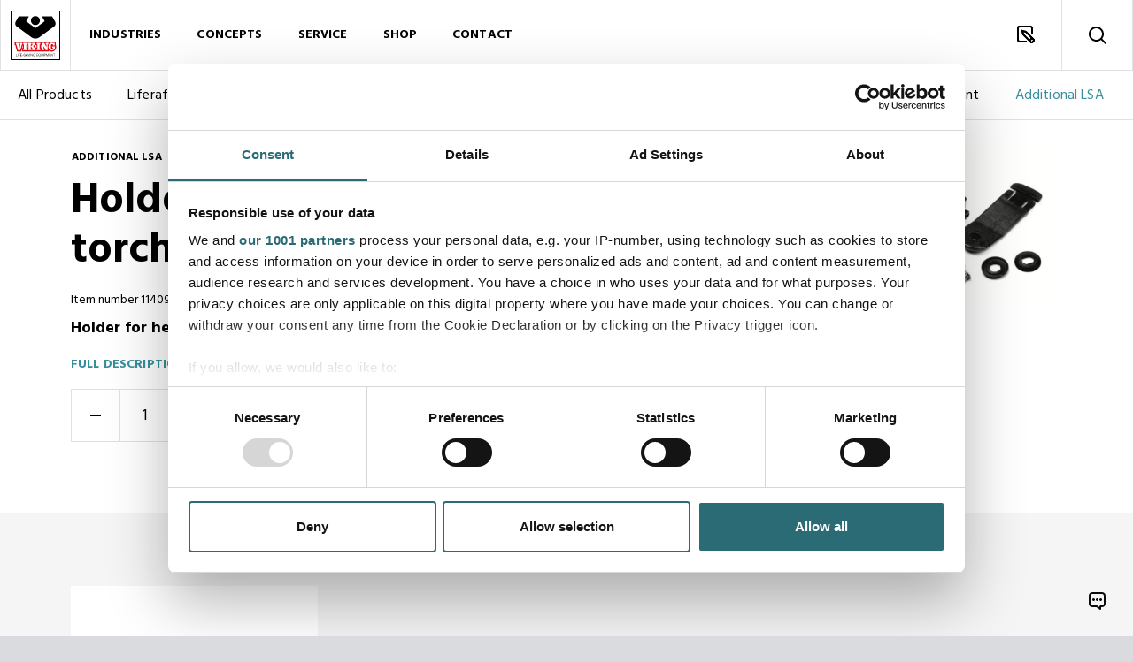

--- FILE ---
content_type: text/html; charset=utf-8
request_url: https://www.viking-life.com/shop/additional-lsa/signals-and-light/lights-and-torches/holder-for-helmet-for-peli-3315-torch-light/
body_size: 8642
content:

<!DOCTYPE html>
<html lang="en-US">
<head>
    <meta charset="utf-8"/>
    <title>Holder for helmet, for Peli 3315 torch light</title>

<meta http-equiv="X-UA-Compatible" content="IE=edge,chrome=1"/>
<meta name="viewport" content="width=device-width, initial-scale=1, shrink-to-fit=no"/>
<meta name="robots" content="index,follow">
<meta name="description" content="Holder for helmet for Peli 3315 torch lights."/>
<meta name="last-updated" content="4/30/2025 5:20:50 PM"/>

<meta name="facebook-domain-verification" content="5ndukg1t5cplgxa2gzfysb0q0iytuu"/>

<meta property="og:type" content="website"/>
<meta property="og:title" content="Holder for helmet, for Peli 3315 torch light"/>
<meta property="og:description" content="Holder for helmet for Peli 3315 torch lights."/>
<meta property="og:image" content="https://www.viking-life.com/media/zm5a4n00/service-august-2021_42.jpg?width=1200&height=630"/>

<link rel="canonical" href="https://www.viking-life.com/shop/additional-lsa/signals-and-light/lights-and-torches/holder-for-helmet-for-peli-3315-torch-light/" />
        <script type="application/ld+json">
        {
            "@context": "https://schema.org",
            "@type": "BreadcrumbList",
            "name" : "Breadcrumb",
            "itemListElement": [{"@type": "ListItem", "position": 1, "name": "Frontpage", "item": "https://www.viking-life.com/"},
{"@type": "ListItem", "position": 2, "name": "Shop", "item": "https://www.viking-life.com/shop/"},
{"@type": "ListItem", "position": 3, "name": "Additional LSA", "item": "https://www.viking-life.com/shop/additional-lsa/"},
{"@type": "ListItem", "position": 4, "name": "Signals and light", "item": "https://www.viking-life.com/shop/additional-lsa/signals-and-light/"},
{"@type": "ListItem", "position": 5, "name": "Lights and torches", "item": "https://www.viking-life.com/shop/additional-lsa/signals-and-light/lights-and-torches/"},
{"@type": "ListItem", "position": 6, "name": "Holder for helmet, for Peli 3315 torch light"}]
        }
    </script>





    <!-- Google Tag Manager -->
<script nonce="eonDstBOIE3sHZshqPUK8TCLFxMqqnOcNPINz1dvn28=">
        (function(w, d, s, l, i) {
            w[l] = w[l] || []; w[l].push({
                'gtm.start':
                    new Date().getTime(), event: 'gtm.js'
            }); var f = d.getElementsByTagName(s)[0],
                j = d.createElement(s), dl = l != 'dataLayer' ? '&l=' + l : ''; j.async = true; j.src =
                    'https://www.googletagmanager.com/gtm.js?id=' + i + dl; f.parentNode.insertBefore(j, f);
        })(window, document, 'script', 'dataLayer', 'GTM-PVCJK3M');</script>
<!-- End Google Tag Manager -->

<link rel="icon" type="image/x-icon" href="/favicon.ico" />

<link rel="stylesheet" href="https://fonts.googleapis.com/css2?family=Hind:wght@300;400;700&amp;display=swap">
<link rel="stylesheet" type="text/css" media="all" href="/main.css?v=kBZBMZpLpVuPcvF0HziHbhzDLDIkmcfh8iOquRcNkTk" nonce="eonDstBOIE3sHZshqPUK8TCLFxMqqnOcNPINz1dvn28=" />
</head>
<body class="">
<div class="main">
    <header class="main-header is-docked" id="header">
        
    <button data-login-toggle class="d-none header-icon is-login data"></button>

<div class="header-logo">
    <a class="header-icon is-logo" href="/" title="Front Page" tabindex="1">
        <img src="/assets/viking-life-logo-v2.svg" alt="Viking Life Logo" width="56" height="56">
    </a>
</div>

<button class="header-icon is-toggle data" id="nav-toggle" type="button" aria-label="Toggle Navigation" title="Toggle Navigation"></button>

<div id="nav-panel">
        <a href="/search/" title="Search" class="header-icon is-search data"></a>

    <div id="nav-panel-inner">
        

    <nav class="nav" id="primary-nav">
        <ul class="nav-list-level-0"
            >
                <li class="nav-list-item">
                    <div class="nav-item nav-item-0">
                            <button type="button" class="nav-action" data-toggle-level="nav-a49e70bb-a5cc-4327-9f73-ce1d45d3b6b1">
                                Industries
                            </button>
                    </div>
        <ul class="nav-list-level-1"
             id="nav-a49e70bb-a5cc-4327-9f73-ce1d45d3b6b1" >
                <li class="nav-list-item">
                    <div class="nav-item nav-item-1">
                            <a href="/industries/commercial-shipping/"  class="nav-action  ">
                                Commercial shipping
                            </a>
                    </div>
                </li>
                <li class="nav-list-item">
                    <div class="nav-item nav-item-1">
                            <a href="/industries/cruise-and-ferry/"  class="nav-action  ">
                                Cruise and ferry
                            </a>
                    </div>
                </li>
                <li class="nav-list-item">
                    <div class="nav-item nav-item-1">
                            <a href="/industries/oil-and-gas/"  class="nav-action  ">
                                Oil and gas
                            </a>
                    </div>
                </li>
                <li class="nav-list-item">
                    <div class="nav-item nav-item-1">
                            <a href="/industries/offshore-wind/"  class="nav-action  ">
                                Offshore wind
                            </a>
                    </div>
                </li>
                <li class="nav-list-item">
                    <div class="nav-item nav-item-1">
                            <a href="/industries/defence-and-professional/"  class="nav-action  ">
                                Defence and professional
                            </a>
                    </div>
                </li>
                <li class="nav-list-item">
                    <div class="nav-item nav-item-1">
                            <a href="/industries/fishing/"  class="nav-action  ">
                                Fishing
                            </a>
                    </div>
                </li>
                <li class="nav-list-item">
                    <div class="nav-item nav-item-1">
                            <a href="/industries/yachting/"  class="nav-action  ">
                                Yachting
                            </a>
                    </div>
                </li>
                <li class="nav-list-item">
                    <div class="nav-item nav-item-1">
                            <a href="https://www.viking-fire.com/" target=&#x27;_blank&#x27; class="nav-action  ">
                                Fire departments
                            </a>
                    </div>
                </li>
        </ul>
                </li>
                <li class="nav-list-item">
                    <div class="nav-item nav-item-0">
                            <button type="button" class="nav-action" data-toggle-level="nav-9260b7a1-d750-4c3a-9e7a-d2ff013563dd">
                                Concepts
                            </button>
                    </div>
        <ul class="nav-list-level-1"
             id="nav-9260b7a1-d750-4c3a-9e7a-d2ff013563dd" >
                <li class="nav-list-item">
                    <div class="nav-item nav-item-1">
                            <a href="/concepts/shipowner-agreement/"  class="nav-action  ">
                                Shipowner Agreement
                            </a>
                    </div>
                </li>
                <li class="nav-list-item">
                    <div class="nav-item nav-item-1">
                            <a href="/concepts/offshore-safety-agreement/"  class="nav-action  ">
                                Offshore Safety Agreement
                            </a>
                    </div>
                </li>
                <li class="nav-list-item">
                    <div class="nav-item nav-item-1">
                            <a href="/concepts/shipyards-and-newbuilds/"  class="nav-action  ">
                                Shipyards and newbuilds
                            </a>
                    </div>
                </li>
                <li class="nav-list-item">
                    <div class="nav-item nav-item-1">
                            <a href="/concepts/polar-safety/"  class="nav-action  ">
                                Polar safety
                            </a>
                    </div>
                </li>
                <li class="nav-list-item">
                    <div class="nav-item nav-item-1">
                            <a href="/concepts/ppe-leasing-offshore-wind/"  class="nav-action  ">
                                PPE leasing - Offshore wind
                            </a>
                    </div>
                </li>
        </ul>
                </li>
                <li class="nav-list-item">
                    <div class="nav-item nav-item-0">
                            <button type="button" class="nav-action" data-toggle-level="nav-103ba1ee-cb59-4846-8dbf-8061e991b6f1">
                                Service
                            </button>
                    </div>
        <ul class="nav-list-level-1"
             id="nav-103ba1ee-cb59-4846-8dbf-8061e991b6f1" >
                <li class="nav-list-item">
                    <div class="nav-item nav-item-1">
                            <a href="/service/find-service-station/"  class="nav-action  ">
                                Find service station
                            </a>
                    </div>
                </li>
                <li class="nav-list-item">
                    <div class="nav-item nav-item-1">
                            <a href="/service/request-service/"  class="nav-action  ">
                                Request service
                            </a>
                    </div>
                </li>
                <li class="nav-list-item">
                    <div class="nav-item nav-item-1">
                            <a href="/service/equipment-service/"  class="nav-action  ">
                                Equipment service
                            </a>
                    </div>
                </li>
        </ul>
                </li>
                <li class="nav-list-item is-shop">
                    <div class="nav-item nav-item-0">
                            <a href="/shop/"  class="nav-action is-active ">
                                Shop
                            </a>
                    </div>
        <ul class="nav-list-level-1 is-shop is-active is-always-active"
             id="nav-55342e51-e0f5-4310-adb7-b0f6d57a643c"  data-shop-page >
                <li class="nav-list-item is-shop">
                    <div class="nav-item nav-item-1">
                            <a href="/shop/all-products/"  class="nav-action  ">
                                All Products
                            </a>
                    </div>
                </li>
                <li class="nav-list-item is-shop">
                    <div class="nav-item nav-item-1">
                            <a href="/shop/liferafts-and-accessories/"  class="nav-action  ">
                                Liferafts&#xA0;and accessories
                            </a>
                                <div class="nav-toggle-level " data-toggle-level="nav-a78bb5d6-534b-49bf-befe-036beb52f49e"></div>
                    </div>
        <ul class="nav-list-level-2"
             id="nav-a78bb5d6-534b-49bf-befe-036beb52f49e"  data-shop-page >
                <li class="nav-list-item is-shop">
                    <div class="nav-item nav-item-2">
                            <a href="/shop/liferafts-and-accessories/liferafts/"  class="nav-action  ">
                                Liferafts
                            </a>
                    </div>
                </li>
                <li class="nav-list-item is-shop">
                    <div class="nav-item nav-item-2">
                            <a href="/shop/liferafts-and-accessories/liferaft-accessories/"  class="nav-action  ">
                                Liferaft accessories
                            </a>
                    </div>
                </li>
        </ul>
                </li>
                <li class="nav-list-item is-shop">
                    <div class="nav-item nav-item-1">
                            <a href="/shop/personal-protective-equipment/"  class="nav-action  ">
                                Personal protective equipment
                            </a>
                                <div class="nav-toggle-level " data-toggle-level="nav-0c8262c6-726c-4761-bf4a-359e8ce17b00"></div>
                    </div>
        <ul class="nav-list-level-2"
             id="nav-0c8262c6-726c-4761-bf4a-359e8ce17b00"  data-shop-page >
                <li class="nav-list-item is-shop">
                    <div class="nav-item nav-item-2">
                            <a href="/shop/personal-protective-equipment/suits/"  class="nav-action  ">
                                Suits
                            </a>
                    </div>
                </li>
                <li class="nav-list-item is-shop">
                    <div class="nav-item nav-item-2">
                            <a href="/shop/personal-protective-equipment/lifejackets/"  class="nav-action  ">
                                Lifejackets
                            </a>
                    </div>
                </li>
                <li class="nav-list-item is-shop">
                    <div class="nav-item nav-item-2">
                            <a href="/shop/personal-protective-equipment/aviation-suits-and-lifejackets/"  class="nav-action  ">
                                Aviation suits and lifejackets
                            </a>
                    </div>
                </li>
                <li class="nav-list-item is-shop">
                    <div class="nav-item nav-item-2">
                            <a href="/shop/personal-protective-equipment/firefighter-protection/"  class="nav-action  ">
                                Firefighter protection
                            </a>
                    </div>
                </li>
        </ul>
                </li>
                <li class="nav-list-item is-shop">
                    <div class="nav-item nav-item-1">
                            <a href="/shop/boats-and-davits/"  class="nav-action  ">
                                Boats and davits
                            </a>
                                <div class="nav-toggle-level " data-toggle-level="nav-6d59b721-f955-4182-b74d-02fc6663930d"></div>
                    </div>
        <ul class="nav-list-level-2"
             id="nav-6d59b721-f955-4182-b74d-02fc6663930d"  data-shop-page >
                <li class="nav-list-item is-shop">
                    <div class="nav-item nav-item-2">
                            <a href="/shop/boats-and-davits/boats/"  class="nav-action  ">
                                Boats
                            </a>
                    </div>
                </li>
                <li class="nav-list-item is-shop">
                    <div class="nav-item nav-item-2">
                            <a href="/shop/boats-and-davits/davits/"  class="nav-action  ">
                                Davits
                            </a>
                    </div>
                </li>
                <li class="nav-list-item is-shop">
                    <div class="nav-item nav-item-2">
                            <a href="/shop/boats-and-davits/boats-and-davits-accessories/"  class="nav-action  ">
                                Boats and davits accessories
                            </a>
                    </div>
                </li>
                <li class="nav-list-item is-shop">
                    <div class="nav-item nav-item-2">
                            <a href="/shop/boats-and-davits/hooks/"  class="nav-action  ">
                                Hooks
                            </a>
                    </div>
                </li>
        </ul>
                </li>
                <li class="nav-list-item is-shop">
                    <div class="nav-item nav-item-1">
                            <a href="/shop/evacuation-systems/"  class="nav-action  ">
                                Evacuation systems
                            </a>
                                <div class="nav-toggle-level " data-toggle-level="nav-dd6fa76c-a602-41fc-8e30-7a6100321aa9"></div>
                    </div>
        <ul class="nav-list-level-2"
             id="nav-dd6fa76c-a602-41fc-8e30-7a6100321aa9"  data-shop-page >
                <li class="nav-list-item is-shop">
                    <div class="nav-item nav-item-2">
                            <a href="/shop/evacuation-systems/marine-evacuation-systems/"  class="nav-action  ">
                                Marine evacuation systems
                            </a>
                    </div>
                </li>
                <li class="nav-list-item is-shop">
                    <div class="nav-item nav-item-2">
                            <a href="/shop/evacuation-systems/offshore-evacuation-systems/"  class="nav-action  ">
                                Offshore evacuation systems
                            </a>
                    </div>
                </li>
        </ul>
                </li>
                <li class="nav-list-item is-shop">
                    <div class="nav-item nav-item-1">
                            <a href="/shop/firefighting-equipment/"  class="nav-action  ">
                                Firefighting equipment
                            </a>
                                <div class="nav-toggle-level " data-toggle-level="nav-ef840302-f2ae-4f36-aa6f-0ed6927a8735"></div>
                    </div>
        <ul class="nav-list-level-2"
             id="nav-ef840302-f2ae-4f36-aa6f-0ed6927a8735"  data-shop-page >
                <li class="nav-list-item is-shop">
                    <div class="nav-item nav-item-2">
                            <a href="/shop/firefighting-equipment/electric-car-firefighting/"  class="nav-action  ">
                                Electric car firefighting
                            </a>
                    </div>
                </li>
                <li class="nav-list-item is-shop">
                    <div class="nav-item nav-item-2">
                            <a href="/shop/firefighting-equipment/container-firefighting/"  class="nav-action  ">
                                Container firefighting
                            </a>
                    </div>
                </li>
                <li class="nav-list-item is-shop">
                    <div class="nav-item nav-item-2">
                            <a href="/shop/firefighting-equipment/firemans-outfit/"  class="nav-action  ">
                                Fireman&#x27;s outfit
                            </a>
                    </div>
                </li>
                <li class="nav-list-item is-shop">
                    <div class="nav-item nav-item-2">
                            <a href="/shop/firefighting-equipment/breathing-and-respiratory/"  class="nav-action  ">
                                Breathing and respiratory
                            </a>
                    </div>
                </li>
                <li class="nav-list-item is-shop">
                    <div class="nav-item nav-item-2">
                            <a href="/shop/firefighting-equipment/fire-extinguishers-and-accessories/"  class="nav-action  ">
                                Fire extinguishers and accessories
                            </a>
                    </div>
                </li>
                <li class="nav-list-item is-shop">
                    <div class="nav-item nav-item-2">
                            <a href="/shop/firefighting-equipment/fire-hoses/"  class="nav-action  ">
                                Fire hoses
                            </a>
                    </div>
                </li>
                <li class="nav-list-item is-shop">
                    <div class="nav-item nav-item-2">
                            <a href="/shop/firefighting-equipment/firehose-nozzles/"  class="nav-action  ">
                                Firehose nozzles
                            </a>
                    </div>
                </li>
                <li class="nav-list-item is-shop">
                    <div class="nav-item nav-item-2">
                            <a href="/shop/firefighting-equipment/foam/"  class="nav-action  ">
                                Foam
                            </a>
                    </div>
                </li>
                <li class="nav-list-item is-shop">
                    <div class="nav-item nav-item-2">
                            <a href="/shop/firefighting-equipment/foam-applicators-and-accessories/"  class="nav-action  ">
                                Foam applicators and accessories
                            </a>
                    </div>
                </li>
                <li class="nav-list-item is-shop">
                    <div class="nav-item nav-item-2">
                            <a href="/shop/firefighting-equipment/helicopter-emergency-equipment/"  class="nav-action  ">
                                Helicopter Emergency Equipment
                            </a>
                    </div>
                </li>
                <li class="nav-list-item is-shop">
                    <div class="nav-item nav-item-2">
                            <a href="/shop/firefighting-equipment/hydrants-landing-valves/"  class="nav-action  ">
                                Hydrants / landing valves
                            </a>
                    </div>
                </li>
                <li class="nav-list-item is-shop">
                    <div class="nav-item nav-item-2">
                            <a href="/shop/firefighting-equipment/coupling-and-adapters/"  class="nav-action  ">
                                Coupling and adapters
                            </a>
                    </div>
                </li>
                <li class="nav-list-item is-shop">
                    <div class="nav-item nav-item-2">
                            <a href="/shop/firefighting-equipment/int-shore-connections/"  class="nav-action  ">
                                Int. shore connections
                            </a>
                    </div>
                </li>
                <li class="nav-list-item is-shop">
                    <div class="nav-item nav-item-2">
                            <a href="/shop/firefighting-equipment/firefighting-systems-spares/"  class="nav-action  ">
                                Firefighting systems spares
                            </a>
                    </div>
                </li>
        </ul>
                </li>
                <li class="nav-list-item is-shop">
                    <div class="nav-item nav-item-1">
                            <a href="/shop/additional-lsa/"  class="nav-action is-active ">
                                Additional LSA
                            </a>
                                <div class="nav-toggle-level is-active" data-toggle-level="nav-927fa584-d22a-4c16-9bf9-0bf76c7e8178"></div>
                    </div>
        <ul class="nav-list-level-2 is-active is-always-active"
             id="nav-927fa584-d22a-4c16-9bf9-0bf76c7e8178"  data-shop-page >
                <li class="nav-list-item is-shop">
                    <div class="nav-item nav-item-2">
                            <a href="/shop/additional-lsa/signals-and-light/"  class="nav-action is-active ">
                                Signals and light
                            </a>
                    </div>
                </li>
                <li class="nav-list-item is-shop">
                    <div class="nav-item nav-item-2">
                            <a href="/shop/additional-lsa/polar-survival/"  class="nav-action  ">
                                Polar survival
                            </a>
                    </div>
                </li>
                <li class="nav-list-item is-shop">
                    <div class="nav-item nav-item-2">
                            <a href="/shop/additional-lsa/transfer-descent-and-recovery/"  class="nav-action  ">
                                Transfer, descent and recovery
                            </a>
                    </div>
                </li>
                <li class="nav-list-item is-shop">
                    <div class="nav-item nav-item-2">
                            <a href="/shop/additional-lsa/stretchers-and-accessories/"  class="nav-action  ">
                                Stretchers and accessories
                            </a>
                    </div>
                </li>
                <li class="nav-list-item is-shop">
                    <div class="nav-item nav-item-2">
                            <a href="/shop/additional-lsa/storage-boxes/"  class="nav-action  ">
                                Storage boxes
                            </a>
                    </div>
                </li>
                <li class="nav-list-item is-shop">
                    <div class="nav-item nav-item-2">
                            <a href="/shop/additional-lsa/occupational-safety/"  class="nav-action  ">
                                Occupational safety
                            </a>
                    </div>
                </li>
                <li class="nav-list-item is-shop">
                    <div class="nav-item nav-item-2">
                            <a href="/shop/additional-lsa/communication/"  class="nav-action  ">
                                Communication
                            </a>
                    </div>
                </li>
                <li class="nav-list-item is-shop">
                    <div class="nav-item nav-item-2">
                            <a href="/shop/additional-lsa/measuring-instruments-security-and-navigation/"  class="nav-action  ">
                                Measuring instruments, security and navigation
                            </a>
                    </div>
                </li>
                <li class="nav-list-item is-shop">
                    <div class="nav-item nav-item-2">
                            <a href="/shop/additional-lsa/chemical-protection-and-detection/"  class="nav-action  ">
                                Chemical protection and detection
                            </a>
                    </div>
                </li>
                <li class="nav-list-item is-shop">
                    <div class="nav-item nav-item-2">
                            <a href="/shop/additional-lsa/medical-oxygen/"  class="nav-action  ">
                                Medical oxygen
                            </a>
                    </div>
                </li>
                <li class="nav-list-item is-shop">
                    <div class="nav-item nav-item-2">
                            <a href="/shop/additional-lsa/first-aid-and-tpa/"  class="nav-action  ">
                                First aid and TPA
                            </a>
                    </div>
                </li>
        </ul>
                </li>
                <li class="nav-list-item">
                    <div class="nav-item nav-item-1">
                            <a href="/shop/training/"  class="nav-action  ">
                                Training
                            </a>
                    </div>
                </li>
        </ul>
                </li>
                <li class="nav-list-item">
                    <div class="nav-item nav-item-0">
                            <button type="button" class="nav-action" data-toggle-level="nav-01a4c12c-f16c-406f-8b4c-b221d15ffb9a">
                                Contact
                            </button>
                    </div>
        <ul class="nav-list-level-1"
             id="nav-01a4c12c-f16c-406f-8b4c-b221d15ffb9a" >
                <li class="nav-list-item">
                    <div class="nav-item nav-item-1">
                            <a href="/contact/headquarters/"  class="nav-action  ">
                                Headquarters
                            </a>
                    </div>
                </li>
                <li class="nav-list-item">
                    <div class="nav-item nav-item-1">
                            <a href="/contact/branches/"  class="nav-action  ">
                                Branches
                            </a>
                    </div>
                </li>
                <li class="nav-list-item">
                    <div class="nav-item nav-item-1">
                            <a href="/contact/service-stations/"  class="nav-action  ">
                                Service stations
                            </a>
                    </div>
                </li>
                <li class="nav-list-item">
                    <div class="nav-item nav-item-1">
                            <a href="/contact/media-and-partnerships/"  class="nav-action  ">
                                Media and partnerships
                            </a>
                    </div>
                </li>
        </ul>
                </li>
        </ul>
    </nav>

    </div>
</div>

<a href="/inquiries/" title="Inquiry" class="header-icon is-query data">
    <span class="" data-inquiry-link-count></span>
</a>
    </header>

    

<section class="p-default theme-default">
    <div class="grid">

        <div class="product-page-content g-col-12 g-col-md-8">


<nav aria-label="breadcrumb" class="">

    <div class="breadcrumbs-holder">
        <ul class="breadcrumbs-list breadcrumbs-list-left-aligned">
                    <li class="breadcrumbs-item">
                        <a href="/shop/additional-lsa/" class="nav-action nav-action-breadcrumb">Additional LSA</a>
                    </li>
                    <li class="breadcrumbs-item">
                        <a href="/shop/additional-lsa/signals-and-light/" class="nav-action nav-action-breadcrumb">Signals and light</a>
                    </li>
                    <li class="breadcrumbs-item">
                        <a href="/shop/additional-lsa/signals-and-light/lights-and-torches/" class="nav-action nav-action-breadcrumb">Lights and torches</a>
                    </li>
        </ul>
    </div>

</nav>
            <h1>
                <strong>Holder for helmet, for Peli 3315 torch light</strong>
            </h1>
            <p class="ultra-small">Item number 1140912</p>
            <h3>Holder for helmet for Peli 3315 torch lights.</h3>
            <a href="#full-description" class="product-page-link">Full description</a>

            

            
                
<p class="text-end">
</p>
<div class="product-page-btn-row" data-product-counter="1140912">


    <div class="product-counter-container me-3">
        <button class="btn-minus" type="button">
            <span class="visually-hidden">-</span>
        </button>
        <input class="product-counter-input" type="number" name="" id="" value="1"/>
        <button class="btn-plus" type="button">
            <span class="visually-hidden">+</span>
        </button>
    </div>
    <button class="btn btn-primary btn-inquiry disabled" data-btn-inquire type="button">
        <span class="txt">Add to inquiry</span> <span class="icon"></span>
    </button>
</div>
            
        </div>

        <div class="product-page-images g-col-12 g-col-md-4">

            <div data-product-images class="product-images">
                <div class="image-container"></div>
                <ul class="image-list">
                        <li class="list-item" data-image=/pim/media/img_1140912_sideview_21.04.2022-11.png?context=[base64] data-image-alt=>
                            <picture>
                                <img src="/pim/media/img_1140912_sideview_21.04.2022-11.png?context=[base64]&amp;rmode=pad&amp;width=900&amp;format=webp" class="img-fluid" loading="lazy" alt=""/>
                            </picture>
                        </li>
                </ul>
            </div>
        </div>
    </div>
</section>


<section class="cards with-products related-products p-horizontal theme-light-grey">
    <div class="text-standard-content">
        <h2><strong>Related</strong> products</h2>
    </div>

    <div class="slider02">
        <div class="slider02-view">
            <div class="slider02-panel">
                <div class="slider02-view-width"></div>
                <div class="slider02-container">
                    <div class="cards-container align-items-stretch flex-nowrap">
                            <div class="card slide02">
                                <figure class="card-figure card-link">
                                    <picture class="card-picture ratio ratio-4x3">
                                                <source srcset="/pim/media/IMG_1058219_sideview_30.03.2022.jpg?context=[base64]&amp;rmode=pad&amp;width=640&amp;rmode=pad&amp;width=640&amp;format=webp" type="image/webp">
                                                <source srcset="/pim/media/IMG_1058219_sideview_30.03.2022.jpg?context=[base64]&amp;rmode=pad&amp;width=640&amp;rmode=pad&amp;width=640" type="image/jpeg">
                                            <img src="[data-uri]" class="card-img object-fit-contain is-contain" loading="lazy" alt="" style="object-position:center "/>
                                    </picture>
                                    
                                    <figcaption class="card-caption">
                                        <h3 class="mb-0">Torch light, Peli 3315Z0, Atex zone 0</h3>
                                        <p class="small">1058219</p>
                                    </figcaption>
                                    <a href="/shop/additional-lsa/signals-and-light/lights-and-torches/torch-light-peli-3315z0-atex-zone-0/" class="card-link-overlay" title="title" aria-label="title"></a>
                                </figure>
                            </div>
                    </div>
                </div>
            </div>
        </div>

        <div class="slider02-actions">
            <button type="button" class="slider02-action-prev" aria-label="Previous"></button>
            <button type="button" class="slider02-action-next" aria-label="Next"></button>
        </div>
    </div>

</section>

<section class="p-default theme-default" id="full-description">
    <div class="text-standard-content">
            <div class="product-full-description mb-4 rte">
                <h2>
                    <strong>Full description</strong>
                </h2>
                <p>Model: 0770</p>
            </div>

        <div class="product-data">


                <div class="product-data-item">
                    <p class="product-data-category">Datasheets</p>
                    <div class="product-data-tags">
                            <a href="https://sds.viking-life.com/api/datasheet/1140912" target="_blank" class="product-data-tag is-button">Datasheet - Holder for helmet, for Peli 3315 torch light</a>
                    </div>
                </div>







        </div>
    </div>
</section>



<section class="main-content" id="main">
</section>


<script type="text/javascript" nonce="eonDstBOIE3sHZshqPUK8TCLFxMqqnOcNPINz1dvn28=">
    window.dataLayer.push({ecommerce: null});
    window.dataLayer.push({
        event: "view_item",
        ecommerce: {
            items: [{"item_id":"1140912","item_name":"Holder for helmet, for Peli 3315 torch light","affiliation":"VikingLife","index":0,"item_brand":"Viking","item_category":"927fa584-d22a-4c16-9bf9-0bf76c7e8178"}]
        }
    });
</script>

    <footer class="main-footer">
        
<div class="footer-columns-container p-top p-horizontal">
        <div class="footer-columns grid" style="--bs-gap: .25rem;">
                <div class="footer-column g-col-12 g-col-md-3">
                            <h4 class="footer-title" data-footer-accordion="ee06681d-2387-434a-829a-651086cfe54b">MEDIA</h4>
                            <button class="footer-title is-button" type="button" data-footer-accordion="ee06681d-2387-434a-829a-651086cfe54b">MEDIA</button>
                            <div class="rte footer-column-text" id="ee06681d-2387-434a-829a-651086cfe54b">
                                <p><a href="/articles/" title="Articles">Articles</a><br><a href="/videos/" title="Videos">Videos</a><br><a href="/brochures/" title="Brochures">Brochures</a><br><a href="/press-releases/" title="Press Releases">Press releases</a><br><a href="/exhibitions/" title="Exhibitions">Exhibitions</a></p>
                            </div>
                </div>
                <div class="footer-column g-col-12 g-col-md-3">
                            <h4 class="footer-title" data-footer-accordion="96199cce-befc-425c-9824-d4ed47b76c5d">CAREERS</h4>
                            <button class="footer-title is-button" type="button" data-footer-accordion="96199cce-befc-425c-9824-d4ed47b76c5d">CAREERS</button>
                            <div class="rte footer-column-text" id="96199cce-befc-425c-9824-d4ed47b76c5d">
                                <p><a href="/careers/vacancies/" title="Vacancies">Job opportunities</a><br><a href="/careers/applying-to-viking/" title="Applying to VIKING">Applying to VIKING</a><br><a href="/careers/meet-the-vikings/" title="Meet the VIKINGs">Meet the VIKINGs</a><br><a href="/careers/young-viking-network/" title="Young VIKING Network">Young VIKING Network</a></p>
                            </div>
                </div>
                <div class="footer-column g-col-12 g-col-md-3">
                            <h4 class="footer-title" data-footer-accordion="8b7cb82c-0d70-4ed2-8d56-ff5fbdde4b99">OTHER SITES</h4>
                            <button class="footer-title is-button" type="button" data-footer-accordion="8b7cb82c-0d70-4ed2-8d56-ff5fbdde4b99">OTHER SITES</button>
                            <div class="rte footer-column-text" id="8b7cb82c-0d70-4ed2-8d56-ff5fbdde4b99">
                                <p><a rel="noopener" href="https://www.viking-fire.com/" target="_blank">VIKING Fire</a></p>
                            </div>
                </div>
                <div class="footer-column g-col-12 g-col-md-3">
                            <h4 class="footer-title" data-footer-accordion="771800e1-699e-457e-832d-2ad015b3e6a1">ABOUT</h4>
                            <button class="footer-title is-button" type="button" data-footer-accordion="771800e1-699e-457e-832d-2ad015b3e6a1">ABOUT</button>
                            <div class="rte footer-column-text" id="771800e1-699e-457e-832d-2ad015b3e6a1">
                                <p><a href="/about/about-viking/" title="About VIKING">About VIKING</a><br><a href="/about/our-leadership/" title="Our Leadership">Our leadership</a><br><a href="/about/sustainability/" title="Sustainability">Sustainability</a><br><a href="/about/governance/" title="Governance">Governance</a><br><a href="/about/sponsorships/" title="Sponsorships">Sponsorships</a></p>
                            </div>
                </div>
        </div>
</div>

<div class="footer-social-icons">
        <a href="https://www.linkedin.com/company/viking-life-saving-equipment-a-s?trk=tyah&amp;trkInfo=tas%3AVIKING&#x2B;Life-Savin%2Cidx%3A1-1-1" class="footer-social-icon is-linkedin" target="_blank" title="LinkedIn">
            <span class="visually-hidden">LinkedIn</span>
        </a>

        <a href="https://www.facebook.com/vikinglifesavingequipment" class="footer-social-icon is-facebook" target="_blank" title="Facebook">
            <span class="visually-hidden">Facebook</span>
        </a>

        <a href="https://www.instagram.com/vikinglifesavingequipment/" class="footer-social-icon is-instagram" target="_blank" title="Instagram">
            <span class="visually-hidden">Instagram</span>
        </a>


        <a href="https://www.youtube.com/user/VIKINGLifeSaving" class="footer-social-icon is-youtube" target="_blank" title="YouTube">
            <span class="visually-hidden">YouTube</span>
        </a>
</div>
    </footer>

    <div class="snackbar">
        
    <a href="/contact/headquarters/" class="contact-btn" title="Contact us">
        <span class="visually-hidden">Model.Language.ContactUrl.Name</span>
    </a>

    </div>
    <div class="popup" id="popup">
        <div class="popup-content"></div>
    </div>
</div>

<!-- Google Tag Manager (noscript) -->
<noscript>
    <iframe src="https://www.googletagmanager.com/ns.html?id=GTM-PVCJK3M"
            height="0" width="0" style="display:none;visibility:hidden">
    </iframe>
</noscript>
<!-- End Google Tag Manager (noscript) -->

<script nonce="eonDstBOIE3sHZshqPUK8TCLFxMqqnOcNPINz1dvn28=">
window.dictionaryItems = { "Auth.SigninHeader": "Sign in",
"Auth.SigninText": " Please note that it is only possible to sign in as a registered customer.",
"Auth.SigninError": "Signin Error",
"Auth.RegisterLabel": "How do I register?",
"Auth.ChangePasswordHeader": "Change password",
"Auth.ChangePasswordText": "Auth.ChangePasswordText",
"Auth.ChangePasswordSuccess": "Change Password Success",
"Auth.ChangePasswordError": "Unfortunately, an error occurred.",
"Auth.ForgotPasswordLinkLabel": "I forgot my password",
"Auth.ForgotPasswordHeader": "Send email",
"Auth.ForgotPasswordText": "Enter valid email",
"Auth.ForgotPasswordSuccess": "You will receive an email with a link to change your password.",
"Auth.ForgotPasswordError": "Unfortunately, an error occurred.",
"Auth.RegisterUrl": "/account/request-user",
"Basket.AddOrderToBasket.Success": "Is added to basket",
"Basket.AddOrderToBasket.Error": "Failed adding to basket",
"User.AddUser": "Add user",
"User.AddUserText": "User.AddUserText",
"User.RemoveUser": "Remove user",
"User.RemoveUserText": "User.RemoveUserText"};
window.userauth = "False";
</script>

<script defer src="/main.js?v=9bdJ2bmAqMBZ2ewDCj_nZeX4RNSemfrseSl7k6FEhe4" nonce="eonDstBOIE3sHZshqPUK8TCLFxMqqnOcNPINz1dvn28="></script>
</body>
</html>